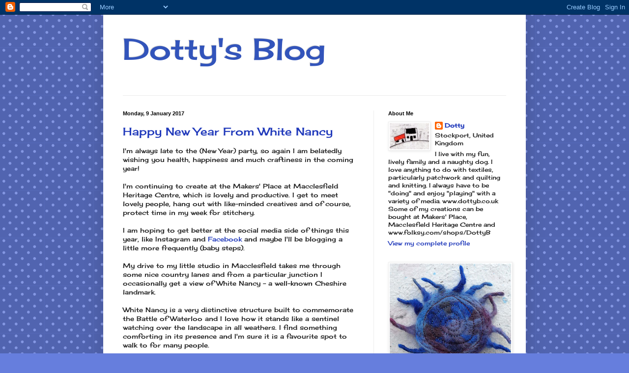

--- FILE ---
content_type: text/html; charset=UTF-8
request_url: https://dottybluebird.blogspot.com/b/stats?style=BLACK_TRANSPARENT&timeRange=ALL_TIME&token=APq4FmAu_wNmrGfgcw2gTZIHSimK2TMm_FkjI5TiFcSHuzQeoUVsZuAT9znT2HoXLkkKilxeuCVvL0-SLvmoL2zSFGAoTsDvTA
body_size: -11
content:
{"total":154272,"sparklineOptions":{"backgroundColor":{"fillOpacity":0.1,"fill":"#000000"},"series":[{"areaOpacity":0.3,"color":"#202020"}]},"sparklineData":[[0,44],[1,32],[2,21],[3,21],[4,25],[5,19],[6,21],[7,18],[8,22],[9,19],[10,23],[11,16],[12,21],[13,23],[14,26],[15,15],[16,25],[17,12],[18,23],[19,27],[20,45],[21,47],[22,62],[23,95],[24,98],[25,79],[26,31],[27,43],[28,40],[29,4]],"nextTickMs":1200000}